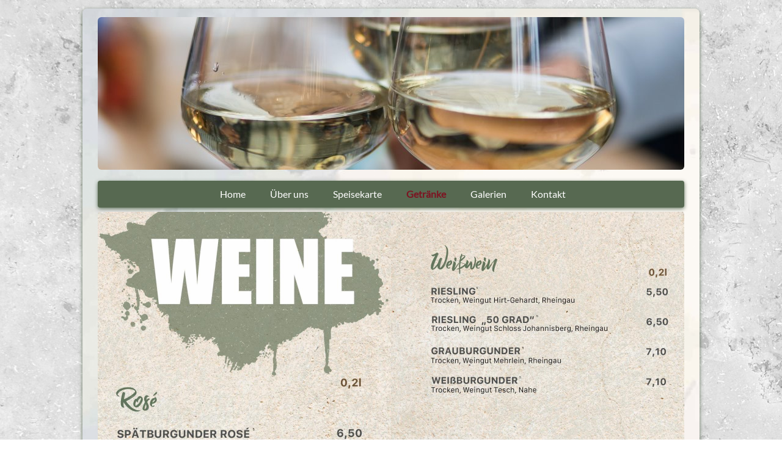

--- FILE ---
content_type: text/html; charset=utf-8
request_url: https://www.du-und-ich.info/weine.html
body_size: 2541
content:
<!DOCTYPE html>
<html lang="de" id="menu">
<html lang="de">
<head>
<meta charset="utf-8">
<title>Weine - Du und ich</title>
<base href="https://www.du-und-ich.info/">
<meta name="robots" content="index,follow">
<meta name="description" content="">
<meta name="generator" content="Contao Open Source CMS">
<meta name="viewport" content="width=device-width,initial-scale=1.0">
<link rel="stylesheet" href="assets/css/layout.min.css,responsive.min.css,reset.min.css,colorbox.min.css...-acd8acc2.css"><script src="assets/js/jquery.min.js,contao-utils-bundle.js-58e27949.js"></script><link rel="icon" href="files/Themes/DUI-Themes/favicon.png" type="image/x-icon" />
<link rel="apple-touch-icon" href="files/Themes/DUI-Themes/DuundIch_180.png">
<link rel="shortcut icon" href="files/Themes/DUI-Themes/DuundIch_196.png" sizes="196x196">
<meta name="format-detection" content="telephone=no">
<script>$(document).ready(function(){$('#wrapper').addClass('animate__animated animate__fadeIn')})</script>
<style>@-webkit-keyframes animation{0%{-webkit-transform:scale(1)}30%{-webkit-transform:scale(1.2)}100%{-webkit-transform:scale(1.1)}}@-moz-keyframes animation{0%{-moz-transform:scale(1)}30%{-moz-transform:scale(1.2)}100%{-moz-transform:scale(1.1)}}</style>
</head>
<body id="top" itemscope itemtype="http://schema.org/WebPage">
<div id="wrapper">
<header id="header">
<div class="inside">
<div class="mod_article header_mobil first block" id="article-81">
<div class="ce_image header_logo first block">
<figure class="image_container">
<img src="assets/images/a/Logo_transp_427_415-5d2d7902.png" width="95" height="92" alt="" itemprop="image">
</figure>
</div>
<div class="ce_text rob_headertitel block">
<p style="font-weight: bold;">Du &amp; Ich</p>
</div>
<div class="ce_text rob_headertitel2 block">
<div style="margin-top: -10px;">
<p style="font-weight: bold;">Essen. Trinken. Sein.</p>
</div>
</div>
<div class="anrufbutton">
<a href="tel:004961113555418">Anrufen!</a>
</div>
</div>
<div class="mod_article last block" id="article-64">
<div class="ce_image first last block">
<figure class="image_container">
<img src="files/DUI-Dateien/Fotos/Header/Weine_960_250.jpg" width="960" height="250" alt="" itemprop="image">
</figure>
</div>
</div>
<div class="menubutton">
<a href="weine.html#menu" class="shownav">Menü </a>
<a href="weine.html" class="hidenav">Menü </a>
</div>
<!-- indexer::stop -->
<nav class="mod_navigation block" itemscope itemtype="http://schema.org/SiteNavigationElement">
<a href="weine.html#skipNavigation1" class="invisible">Navigation überspringen</a>
<ul class="level_1">
<li class="first"><a href="./" title="Home" class="first" itemprop="url"><span itemprop="name">Home</span></a></li>
<li><a href="ueber-uns.html" title="Über uns" itemprop="url"><span itemprop="name">Über uns</span></a></li>
<li class="submenu"><a href="speisekarte.html" title="Speisekarte" class="submenu" aria-haspopup="true" itemprop="url"><span itemprop="name">Speisekarte</span></a>
<ul class="level_2">
<li class="first"><a href="fruehstueck-pfannkuchen-omeletts.html" title="Frühstück, Pfannkuchen, Omeletts" class="first" itemprop="url"><span itemprop="name">Frühstück, Pfannkuchen, Omeletts</span></a></li>
<li><a href="vorspeisen-panini-suppen.html" title="Panini, Bowls &amp; Bagels" itemprop="url"><span itemprop="name">Panini, Bowls & Bagels</span></a></li>
<li><a href="bagels-und-salate.html" title="Vorspeisen und Salate" itemprop="url"><span itemprop="name">Vorspeisen und Salate</span></a></li>
<li class="last"><a href="nudeln-fisch-und-fleisch.html" title="Nudeln, Fisch und Fleisch" class="last" itemprop="url"><span itemprop="name">Nudeln, Fisch und Fleisch</span></a></li>
</ul>
</li>
<li class="submenu trail"><a href="kaffee-und-tee.html" title="Getränke" class="submenu trail" aria-haspopup="true" itemprop="url"><span itemprop="name">Getränke</span></a>
<ul class="level_2">
<li class="sibling first"><a href="kaffee-und-tee.html" title="Kaffee und Tee" class="sibling first" itemprop="url"><span itemprop="name">Kaffee und Tee</span></a></li>
<li class="sibling"><a href="softdrinks-und-saefte.html" title="Softdrinks und Säfte" class="sibling" itemprop="url"><span itemprop="name">Softdrinks und Säfte</span></a></li>
<li class="sibling"><a href="biere-sekt-aperitifs.html" title="Biere, Sekt, Aperitifs" class="sibling" itemprop="url"><span itemprop="name">Biere, Sekt, Aperitifs</span></a></li>
<li class="active"><strong class="active" itemprop="name">Weine</strong></li>
<li class="sibling last"><a href="spirituosen-digestifs.html" title="Spirituosen, Digestifs" class="sibling last" itemprop="url"><span itemprop="name">Spirituosen, Digestifs</span></a></li>
</ul>
</li>
<li class="submenu"><a href="galerien.html" title="Galerien" class="submenu" aria-haspopup="true" itemprop="url"><span itemprop="name">Galerien</span></a>
<ul class="level_2">
<li class="first"><a href="galerie-location.html" title="Galerie Location" class="first" itemprop="url"><span itemprop="name">Galerie Location</span></a></li>
<li class="last"><a href="galerie-speisen-getraenke.html" title="Speisen &amp; Getränke" class="last" itemprop="url"><span itemprop="name">Speisen & Getränke</span></a></li>
</ul>
</li>
<li class="last"><a href="kontakt.html" title="Kontakt" class="last" itemprop="url"><span itemprop="name">Kontakt</span></a></li>
</ul>
<span id="skipNavigation1" class="invisible"></span>
</nav>
<!-- indexer::continue -->
</div>
</header>
<div id="container">
<main id="main">
<div class="inside">
<div class="mod_article first last block" id="article-120">
<div class="ce_image rob_full_l first block">
<figure class="image_container">
<img src="files/DUI-Dateien/Fotos/Speisekarte_24_mobil/24_L_Weine_960_1300.jpg" width="960" height="1300" alt="" itemprop="image">
</figure>
</div>
<div class="ce_image rob_full_r last block">
<figure class="image_container">
<img src="files/DUI-Dateien/Fotos/Speisekarte_24_mobil/24_R_Weine_960_1300.jpg" width="960" height="1300" alt="" itemprop="image">
</figure>
</div>
</div>
</div>
</main>
</div>
<footer id="footer">
<div class="inside">
<!-- indexer::stop -->
<div style="height: 50px; width: 100%; background-color: #576951; border-radius: 6px; color: #ffffff;">
<div style="width: 50%; float: left; ">
<p style="margin-top: -4px; padding-left: 15px;"><span style="padding: 0px; font-size: 1.3em; font-weight: bold;">© </span><span style="padding: 0px; font-family: Scriptina; font-size: 1.3em; font-weight: bold;">Du &amp; Ich</span> <span style="padding-left: 20px; font-size: 1.1em; font-weight: bold; font-family: lato;">2026</span></p>
</div>
<div style="width: 50%; float: right;">
<a href="impressum.html" style="display: inline-block; float: right; font-family: lato; font-size: 0.8em; margin-right: 15px; margin-top: 4px; text-decoration: none;">Impressum</a>
</div>
<span style="clear: right;"></span>
<div style="width: 50%; float: right;">
<a href="datenschutzerklaerung.html" style="display: inline-block; float: right; font-family: lato; font-size: 0.8em; margin-right: 15px; margin-top: 5px; text-decoration: none;">Dateschutzhinweise</a>
</div>
<span style="clear: right;"></span>
<div style="width: 50%; float: right;">
<div
class="ncoi---revoke ncoi---mod-missing mod_cookieOptInRevoke"
data-ncoi-mod-missing=""
>
<a class="ncoi---revoke--button" rel="nofollow">
Cookie-Einstellung ändern    </a>
</div>
</div>
</div>
<!-- indexer::continue -->            </div>
</footer>
</div>
<script src="assets/colorbox/js/colorbox.min.js?v=1.6.6"></script>
<script>jQuery(function($){$('a[data-lightbox]').map(function(){$(this).colorbox({loop:!1,rel:$(this).attr('data-lightbox'),maxWidth:'95%',maxHeight:'95%'})})})</script>
<script type="application/ld+json">{"@context":{"contao":"https:\/\/schema.contao.org\/"},"@type":"contao:Page","contao:title":"Weine","contao:pageId":17,"contao:noSearch":false,"contao:protected":false,"contao:groups":[],"contao:fePreview":false}</script></body>
</html>